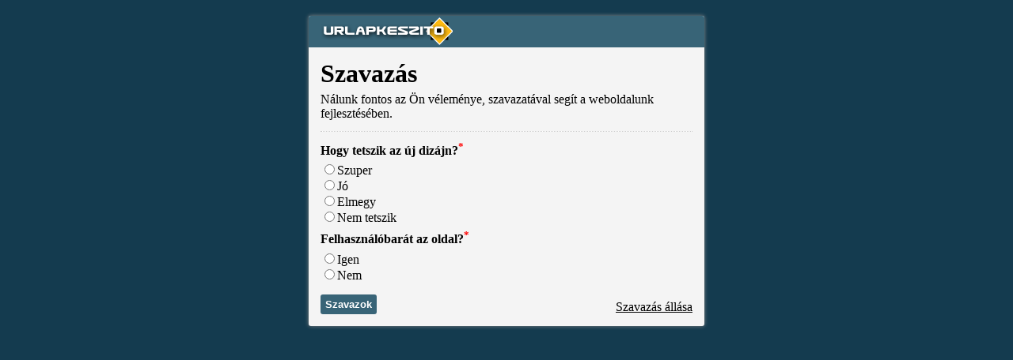

--- FILE ---
content_type: text/html; charset=UTF-8
request_url: https://urlapkeszito.hu/urlap/gde9uy
body_size: 990
content:
<html>
<head>
<meta charset="utf-8">
<meta name="viewport" content="width=device-width, initial-scale=1">
<title>Hogy tetszik az új honlapunk?</title>
<meta name="description" content="Űrlap, szavazás, vendégkönyv honlapjára, pár perc alatt, programozói tudás nélkül."> 
<meta name="keywords" content="urlap, szavazas, vendegkonyv, urlapkeszito, urlapkeszites"> 
<meta name="publisher" content="Nagy Gergely - urlapkeszito.hu">
<meta name="author" content="Nagy Gergely - urlapkeszito.hu">
<link rel="shortcut icon" href="https://urlapkeszito.hu/favicon.ico">
<link rel="stylesheet" type="text/css" href="https://urlapkeszito.hu/urlap/css/gde9uy"><!-- Global site tag (gtag.js) - Google Analytics -->
<script async src="https://www.googletagmanager.com/gtag/js?id=UA-2257942-18"></script>
<script>
  window.dataLayer = window.dataLayer || [];
  function gtag(){dataLayer.push(arguments);}
  gtag("js", new Date());
  gtag("config", "UA-2257942-18");
</script><script type="text/javascript" src="https://urlapkeszito.hu/urlap/js/gde9uy"></script></head>
<body>

				<form action="https://urlapkeszito.hu/urlap/gde9uy" method="post">
					<div id="FormWrapper">
						<div id="FormHeader"><a href="https://urlapkeszito.hu"><img src="https://urlapkeszito.hu/images/logo.png" height="40px"></a></div>
						<div id="FormBody"><div id="FormDescription"><h1>Szavazás</h1><p>Nálunk fontos az Ön véleménye, szavazatával segít a weboldalunk fejlesztésében.</p><hr></div><p class="label"><label>Hogy tetszik az új dizájn?</label><sup>*</sup></p><div id="nai2ugvydp" class="W100"><input type="radio" class="Opt" name="nai2ugvydp" value="Szuper" id="nai2ugvydp_0"><label for="nai2ugvydp_0">Szuper</label><br><input type="radio" class="Opt" name="nai2ugvydp" value="Jó" id="nai2ugvydp_1"><label for="nai2ugvydp_1">Jó</label><br><input type="radio" class="Opt" name="nai2ugvydp" value="Elmegy" id="nai2ugvydp_2"><label for="nai2ugvydp_2">Elmegy</label><br><input type="radio" class="Opt" name="nai2ugvydp" value="Nem tetszik" id="nai2ugvydp_3"><label for="nai2ugvydp_3">Nem tetszik</label><br></div><p class="label"><label>Felhasználóbarát az oldal?</label><sup>*</sup></p><div id="jw6h4txu85" class="W100"><input type="radio" class="Opt" name="jw6h4txu85" value="Igen" id="jw6h4txu85_0"><label for="jw6h4txu85_0">Igen</label><br><input type="radio" class="Opt" name="jw6h4txu85" value="Nem" id="jw6h4txu85_1"><label for="jw6h4txu85_1">Nem</label><br></div></div>
						<div id="FormButton"><button id="FormButtonSubmit">Szavazok</button><span id="PollStandings"><a href="https://urlapkeszito.hu/urlap/gde9uy/allas" target="_self">Szavazás állása</a></span></div>			
					</div>
					
					<input type="hidden" id="id" name="id" value="gde9uy"><input type="hidden" name="host" id="host" value="">
				</form></body>
</html>


--- FILE ---
content_type: text/css; charset: UTF-8;charset=UTF-8
request_url: https://urlapkeszito.hu/urlap/css/gde9uy
body_size: 1630
content:
*{-webkit-box-sizing:border-box;-moz-box-sizing:border-box;box-sizing:border-box;}body, #FormBackground{margin:0;padding:20px;background:#143B4F;color:#000000;}#FormWrapper{width:100%;max-width:500px;background:#F4F4F4;color:#000000;margin:auto;border-radius:3px;-moz-border-radius:3px;-webkit-border-radius:3px;box-shadow:0px 0px 5px #888;-moz-box-shadow:0px 0px 5px #888;-webkit-box-shadow:0px 0px 5px #888;}#FormFooter{width:100%;max-width:500px;text-align:right;margin:auto;margin-top:20px;margin-bottom:20px;}#FormFooter a:link, #FormFooter a:visited{color:#000000;text-decoration:none;}#FormFooter a:focus, #FormFooter a:hover{color:#000000;text-decoration:underline;}#FormHeader{background:#386477;overflow:hidden;height:40px;text-align:left;border-radius:3px 3px 0 0;-moz-border-radius:3px 3px 0 0;-webkit-border-radius:3px 3px 0 0;}#FormHeader p:first-child{padding-top:0px !important;}#FormHeader img{border:none;}#FormBody{padding:15px;}#FormDescription{padding:0px 0px 5px 0;margin:0;}#FormDescription h1{margin:0;}#Comments{width:100%;max-width:500px;position:relative;padding:5px;margin-top:10px;margin:auto;}#Pagination{line-height:3em;}#Pagination span{width:100%;max-width:500px;background:#FAFAFA;color:#111;padding:5px 9px 5px 9px;border-top:#CCCCCC 1px solid;border-left:#CCCCCC 1px solid;border-right:#CCCCCC 1px solid;border-bottom:#AAA 1px solid;cursor:pointer;0:text-shadow: white 0px 1px 1px;border-radius:3px;margin-right:5px;}#Pagination .CurrentPage{background:#CCC;}#Fade{display:none;background-color:#000;-moz-opacity:0.8;opacity:.80;filter:alpha(opacity=80);width:100%;height:100%;position:absolute;top:0;left:0;z-index:1000;}#FormButton{padding:0px 15px 15px 15px;min-height:25px;position:relative;text-align:left;}.InputText{padding:4px 5px;margin:5px 0px;background:#FFFFFF;color:#000000;border:1px solid #CCCCCC;border-radius:3px;-moz-border-radius:3px;-webkit-border-radius:3px;}.InputText:focus{background:#FFFCE7;color:#000000;border:1px solid #CCCCCC;}.Select{padding:3px 0px;margin:5px 0px;background:#FFFFFF;color:#000000;border:1px solid #CCCCCC;border-radius:3px;-moz-border-radius:3px;-webkit-border-radius:3px;}.Select:focus{background:#FFFCE7;color:#000000;border:1px solid #CCCCCC;}.Textarea{width:100%;padding:4px;margin:5px 0px;background:#FFFFFF;color:#000000;border:1px solid #CCCCCC;border-radius:3px;-moz-border-radius:3px;-webkit-border-radius:3px;}.Textarea:focus{background:#FFFCE7;color:#000000;border:1px solid #CCCCCC;}.Opt{background:url("https://urlapkeszito.hu/urlap/img/invalid.png");background-color:#F4F4F4;background-repeat:no-repeat;background-position:right;background-size:auto;border:1px solid #FF0000;}.Calendar{background:url("https://urlapkeszito.hu/urlap/img/calendar.png");background-color:#FFFFFF;background-repeat:no-repeat;background-position:right;background-size:auto;cursor:pointer;}.Valid{background:url("https://urlapkeszito.hu/urlap/img/valid.png");background-color:#FFFFFF;background-repeat:no-repeat;background-position:right;background-size:auto;}.ValidSel{background:url("https://urlapkeszito.hu/urlap/img/valid-sel.png");background-color:#FFFFFF;background-repeat:no-repeat;background-position:right;background-size:auto;}.ValidDate{background:url("https://urlapkeszito.hu/urlap/img/valid-date.png");background-color:#FFFFFF;background-repeat:no-repeat;background-position:right;background-size:auto;}.Invalid{color:#000000;border:1px solid #FF0000;background:url("https://urlapkeszito.hu/urlap/img/invalid.png");background-color:#FFFFFF;background-repeat:no-repeat;background-position:right;background-size:auto;}.Sel{background:url("https://urlapkeszito.hu/urlap/img/invalid-sel.png");background-color:#FFFFFF;background-repeat:no-repeat;background-position:right;background-size:auto;color:#000000;border:1px solid #FF0000;}.InvalidSel{background:url("https://urlapkeszito.hu/urlap/img/invalid-sel.png");background-color:#FFFFFF;background-repeat:no-repeat;background-position:right;background-size:auto;color:#000000;border:1px solid #FF0000;}.Date{background:url("https://urlapkeszito.hu/urlap/img/invalid-date.png");background-color:#FFFFFF;background-repeat:no-repeat;background-position:right;background-size:auto;color:#000000;border:1px solid #FF0000;}.ErrorMessage{color:#FF0000;font-weight:bold;text-align:center;}.Limit{font-size:0.9em;}.sLimit{margin-bottom:10px;}hr{margin:0.5em 0px 1px 0px;background:#FFF;border:1px dotted #CCC;border-style:none none dotted;}.Break{margin:10px 0px;}h1{margin:14px 0;font-size:2em;}h2{margin:10px 0;font-size:1.5em;font-weight:normal;}h3{margin:7px 0;font-size:1.25em;}p{margin:0;padding:5px 0;}.label{font-weight:bold;margin:0;}.label span{font-weight:normal;}sup{color:#FF0000;}.Right{text-align:right;}.Center{text-align:center;}.Hidden{display:none;}.Image{overflow:hidden;}button{background:#386477;color:#FFFFFF;border:none;cursor:pointer;font-weight:bold;padding:1px 6px;min-height:25px;border-radius:3px;-moz-border-radius:3px;-webkit-border-radius:3px;}button:hover{background:#386477;color:#FFFFFF;}.W25{width:25%;}.W33{width:33%;}.W50{width:50%;}.W66{width:66%;}.W100{width:100%;}.H25{height:50px;}.H50{height:100px;}.H100{height:200px;}.VideoWrapper{position:relative;padding-bottom:56.25%;padding-top:25px;height:0;}.VideoWrapper iframe{position:absolute;top:0;left:0;width:100%;height:100%;}.MapWrapper iframe{width:100%;}.RatingLabel{font-weight:normal;padding:3px 0px;}.RatingLabel span{float:right;font-weight:normal;}.RatingScoreBar{background:#FFFFFF;height:5px;border:1px solid #CCCCCC;margin:5px 0;}.RatingScoreBarValue{background:#F60;height:3px;text-align:right;font-size:1em;}#PollStandings{cursor:pointer;position:absolute;bottom:15px;right:15px;}#PollStandings a{color:#000000 !important;}.AddressTable{width:100%;border-spacing:0px;vertical-align:top;}.AddressTable td:first-child{width:33%;}.AddressTable td:last-child{width:66%;}.PaginatorTable{width:100%;border-spacing:0px;vertical-align:top;margin-top:5px;}.PaginatorTable td{width:33%;text-align:center;}.PaginatorTable td:first-child{text-align:left;}.PaginatorTable td:last-child{text-align:right;}.tipsy{font-size:12px;position:absolute;padding:5px;z-index:10000;}.tipsy-inner{background:#386477;color:#FFFFFF;max-width:300px;padding:5px 8px 4px 8px;text-align:center;border-radius:3px;-moz-border-radius:3px;-webkit-border-radius:3px;}.tipsy-arrow{position:absolute;width:0px;height:0px;line-height:0;border:5px dashed #FFF;}.tipsy-arrow-n{border-bottom-color:#386477;}.tipsy-arrow-s{border-top-color:#386477;}.tipsy-arrow-e{border-left-color:#386477;}.tipsy-arrow-w{border-right-color:#386477;}.tipsy-n .tipsy-arrow{top:0px;left:50%;margin-left:-5px;border-bottom-style:solid;border-top:none;border-left-color:transparent;border-right-color:transparent;}.tipsy-nw .tipsy-arrow{top:0;left:10px;border-bottom-style:solid;border-top:none;border-left-color:transparent;border-right-color:transparent;}.tipsy-ne .tipsy-arrow{top:0;right:10px;border-bottom-style:solid;border-top:none;border-left-color:transparent;border-right-color:transparent;}.tipsy-s .tipsy-arrow{bottom:0;left:50%;margin-left:-5px;border-top-style:solid;border-bottom:none;border-left-color:transparent;border-right-color:transparent;}.tipsy-sw .tipsy-arrow{bottom:0;left:10px;border-top-style:solid;border-bottom:none;border-left-color:transparent;border-right-color:transparent;}.tipsy-se .tipsy-arrow{bottom:0;right:10px;border-top-style:solid;border-bottom:none;border-left-color:transparent;border-right-color:transparent;}.tipsy-e .tipsy-arrow{right:0;top:50%;margin-top:-5px;border-left-style:solid;border-right:none;border-top-color:transparent;border-bottom-color:transparent;}.tipsy-w .tipsy-arrow{left:0;top:50%;margin-top:-5px;border-right-style:solid;border-left:none;border-top-color:transparent;border-bottom-color:transparent;}